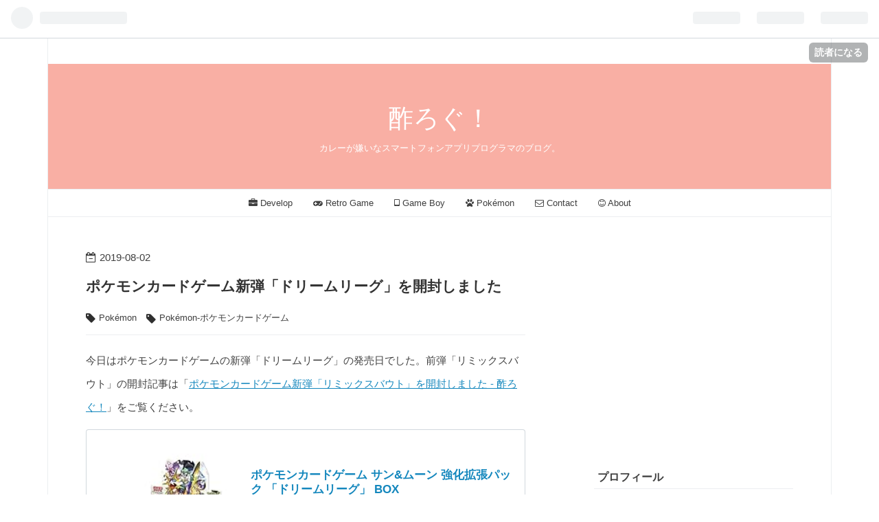

--- FILE ---
content_type: text/html; charset=utf-8
request_url: https://blog.ch3cooh.jp/entry/pokemon/tcg/sm11b_dream_league
body_size: 13361
content:
<!DOCTYPE html>
<html
  lang="ja"

data-admin-domain="//blog.hatena.ne.jp"
data-admin-origin="https://blog.hatena.ne.jp"
data-author="ch3cooh393"
data-avail-langs="ja en"
data-blog="ch3cooh.hatenablog.jp"
data-blog-comments-top-is-new="1"
data-blog-host="ch3cooh.hatenablog.jp"
data-blog-is-public="1"
data-blog-name="酢ろぐ！"
data-blog-owner="ch3cooh393"
data-blog-show-ads=""
data-blog-show-sleeping-ads=""
data-blog-uri="https://blog.ch3cooh.jp/"
data-blog-uuid="12704346814673850173"
data-blogs-uri-base="https://blog.ch3cooh.jp"
data-brand="pro"
data-data-layer="{&quot;hatenablog&quot;:{&quot;admin&quot;:{},&quot;analytics&quot;:{&quot;brand_property_id&quot;:&quot;&quot;,&quot;measurement_id&quot;:&quot;G-XQ96Z9B3MT&quot;,&quot;non_sampling_property_id&quot;:&quot;&quot;,&quot;property_id&quot;:&quot;UA-6299485-12&quot;,&quot;separated_property_id&quot;:&quot;UA-29716941-18&quot;},&quot;blog&quot;:{&quot;blog_id&quot;:&quot;12704346814673850173&quot;,&quot;content_seems_japanese&quot;:&quot;true&quot;,&quot;disable_ads&quot;:&quot;custom_domain&quot;,&quot;enable_ads&quot;:&quot;false&quot;,&quot;enable_keyword_link&quot;:&quot;false&quot;,&quot;entry_show_footer_related_entries&quot;:&quot;false&quot;,&quot;force_pc_view&quot;:&quot;false&quot;,&quot;is_public&quot;:&quot;true&quot;,&quot;is_responsive_view&quot;:&quot;false&quot;,&quot;is_sleeping&quot;:&quot;false&quot;,&quot;lang&quot;:&quot;ja&quot;,&quot;name&quot;:&quot;\u9162\u308d\u3050\uff01&quot;,&quot;owner_name&quot;:&quot;ch3cooh393&quot;,&quot;uri&quot;:&quot;https://blog.ch3cooh.jp/&quot;},&quot;brand&quot;:&quot;pro&quot;,&quot;page_id&quot;:&quot;entry&quot;,&quot;permalink_entry&quot;:{&quot;author_name&quot;:&quot;ch3cooh393&quot;,&quot;categories&quot;:&quot;Pok\u00e9mon\tPok\u00e9mon-\u30dd\u30b1\u30e2\u30f3\u30ab\u30fc\u30c9\u30b2\u30fc\u30e0&quot;,&quot;character_count&quot;:883,&quot;date&quot;:&quot;2019-08-02&quot;,&quot;entry_id&quot;:&quot;26006613383666820&quot;,&quot;first_category&quot;:&quot;Pok\u00e9mon&quot;,&quot;hour&quot;:&quot;21&quot;,&quot;title&quot;:&quot;\u30dd\u30b1\u30e2\u30f3\u30ab\u30fc\u30c9\u30b2\u30fc\u30e0\u65b0\u5f3e\u300c\u30c9\u30ea\u30fc\u30e0\u30ea\u30fc\u30b0\u300d\u3092\u958b\u5c01\u3057\u307e\u3057\u305f&quot;,&quot;uri&quot;:&quot;https://blog.ch3cooh.jp/entry/pokemon/tcg/sm11b_dream_league&quot;},&quot;pro&quot;:&quot;pro&quot;,&quot;router_type&quot;:&quot;blogs&quot;}}"
data-device="pc"
data-dont-recommend-pro="false"
data-global-domain="https://hatena.blog"
data-globalheader-color="b"
data-globalheader-type="pc"
data-has-touch-view="1"
data-help-url="https://help.hatenablog.com"
data-page="entry"
data-parts-domain="https://hatenablog-parts.com"
data-plus-available="1"
data-pro="true"
data-router-type="blogs"
data-sentry-dsn="https://03a33e4781a24cf2885099fed222b56d@sentry.io/1195218"
data-sentry-environment="production"
data-sentry-sample-rate="0.1"
data-static-domain="https://cdn.blog.st-hatena.com"
data-version="eb858d677b6f9ea2eeb6a32d6d15a3"




  data-initial-state="{}"

  >
  <head prefix="og: http://ogp.me/ns# fb: http://ogp.me/ns/fb# article: http://ogp.me/ns/article#">

  

  
  <meta name="viewport" content="width=device-width, initial-scale=1.0" />


  


  

  <meta name="robots" content="max-image-preview:large" />


  <meta charset="utf-8"/>
  <meta http-equiv="X-UA-Compatible" content="IE=7; IE=9; IE=10; IE=11" />
  <title>ポケモンカードゲーム新弾「ドリームリーグ」を開封しました - 酢ろぐ！</title>

  
  <link rel="canonical" href="https://blog.ch3cooh.jp/entry/pokemon/tcg/sm11b_dream_league"/>



  

<meta itemprop="name" content="ポケモンカードゲーム新弾「ドリームリーグ」を開封しました - 酢ろぐ！"/>

  <meta itemprop="image" content="https://cdn.image.st-hatena.com/image/scale/e93546ba8e24bf2fcfcc9a9c140ca8baf74d52f1/backend=imagemagick;version=1;width=1300/https%3A%2F%2Fcdn-ak.f.st-hatena.com%2Fimages%2Ffotolife%2Fc%2Fch3cooh393%2F20190801%2F20190801215251.jpg"/>


  <meta property="og:title" content="ポケモンカードゲーム新弾「ドリームリーグ」を開封しました - 酢ろぐ！"/>
<meta property="og:type" content="article"/>
  <meta property="og:url" content="https://blog.ch3cooh.jp/entry/pokemon/tcg/sm11b_dream_league"/>

  <meta property="og:image" content="https://cdn.image.st-hatena.com/image/scale/e93546ba8e24bf2fcfcc9a9c140ca8baf74d52f1/backend=imagemagick;version=1;width=1300/https%3A%2F%2Fcdn-ak.f.st-hatena.com%2Fimages%2Ffotolife%2Fc%2Fch3cooh393%2F20190801%2F20190801215251.jpg"/>

<meta property="og:image:alt" content="ポケモンカードゲーム新弾「ドリームリーグ」を開封しました - 酢ろぐ！"/>
    <meta property="og:description" content="今日はポケモンカードゲームの新弾「ドリームリーグ」の発売日でした。前弾「リミックスバウト」の開封記事は「ポケモンカードゲーム新弾「リミックスバウト」を開封しました - 酢ろぐ！」をご覧ください。 ポケモンカードゲーム サン&amp;ムーン 強化拡張パック 「ドリームリーグ」 BOX出版社/メーカー: ポケモン(Pokemon)発売日: 2019/08/02メディア: おもちゃ＆ホビーこの商品を含むブログを見る リミックスボードの記事を書くのはギリギリでしたが、今回は慌てなくても済むように発売当日に書くことにしました。 ポケモンカードゲーム新弾「ドリームリーグ」を開封しました ミラクルツインで追加された…" />
<meta property="og:site_name" content="酢ろぐ！"/>

  <meta property="article:published_time" content="2019-08-02T12:31:02Z" />

    <meta property="article:tag" content="Pokémon" />
    <meta property="article:tag" content="Pokémon-ポケモンカードゲーム" />
      <meta name="twitter:card"  content="summary_large_image" />
    <meta name="twitter:image" content="https://cdn.image.st-hatena.com/image/scale/e93546ba8e24bf2fcfcc9a9c140ca8baf74d52f1/backend=imagemagick;version=1;width=1300/https%3A%2F%2Fcdn-ak.f.st-hatena.com%2Fimages%2Ffotolife%2Fc%2Fch3cooh393%2F20190801%2F20190801215251.jpg" />  <meta name="twitter:title" content="ポケモンカードゲーム新弾「ドリームリーグ」を開封しました - 酢ろぐ！" />    <meta name="twitter:description" content="今日はポケモンカードゲームの新弾「ドリームリーグ」の発売日でした。前弾「リミックスバウト」の開封記事は「ポケモンカードゲーム新弾「リミックスバウト」を開封しました - 酢ろぐ！」をご覧ください。 ポケモンカードゲーム サン&amp;ムーン 強化拡張パック 「ドリームリーグ」 BOX出版社/メーカー: ポケモン(Pokemon)…" />  <meta name="twitter:app:name:iphone" content="はてなブログアプリ" />
  <meta name="twitter:app:id:iphone" content="583299321" />
  <meta name="twitter:app:url:iphone" content="hatenablog:///open?uri=https%3A%2F%2Fblog.ch3cooh.jp%2Fentry%2Fpokemon%2Ftcg%2Fsm11b_dream_league" />  <meta name="twitter:site" content="@ch3cooh" />
  
    <meta name="description" content="今日はポケモンカードゲームの新弾「ドリームリーグ」の発売日でした。前弾「リミックスバウト」の開封記事は「ポケモンカードゲーム新弾「リミックスバウト」を開封しました - 酢ろぐ！」をご覧ください。 ポケモンカードゲーム サン&amp;ムーン 強化拡張パック 「ドリームリーグ」 BOX出版社/メーカー: ポケモン(Pokemon)発売日: 2019/08/02メディア: おもちゃ＆ホビーこの商品を含むブログを見る リミックスボードの記事を書くのはギリギリでしたが、今回は慌てなくても済むように発売当日に書くことにしました。 ポケモンカードゲーム新弾「ドリームリーグ」を開封しました ミラクルツインで追加された…" />
    <meta name="google-site-verification" content="yqjMseBPEWlIq56hRxZYVAhEV1DMWoPDzV-tfStAPYY" />
    <meta name="keywords" content="C#;WinRT;Windowsストアアプリ;Windows Phone;Windows Mobile;Swift;" />
    <meta name="msvalidate.01" content="534E082C00DA3BC38CE7C988D9D801AD" />
    <meta name="msvalidate_01" content="534E082C00DA3BC38CE7C988D9D801AD" />


  
<script
  id="embed-gtm-data-layer-loader"
  data-data-layer-page-specific="{&quot;hatenablog&quot;:{&quot;blogs_permalink&quot;:{&quot;blog_afc_issued&quot;:&quot;false&quot;,&quot;is_author_pro&quot;:&quot;true&quot;,&quot;is_blog_sleeping&quot;:&quot;false&quot;,&quot;has_related_entries_with_elasticsearch&quot;:&quot;false&quot;,&quot;entry_afc_issued&quot;:&quot;false&quot;}}}"
>
(function() {
  function loadDataLayer(elem, attrName) {
    if (!elem) { return {}; }
    var json = elem.getAttribute(attrName);
    if (!json) { return {}; }
    return JSON.parse(json);
  }

  var globalVariables = loadDataLayer(
    document.documentElement,
    'data-data-layer'
  );
  var pageSpecificVariables = loadDataLayer(
    document.getElementById('embed-gtm-data-layer-loader'),
    'data-data-layer-page-specific'
  );

  var variables = [globalVariables, pageSpecificVariables];

  if (!window.dataLayer) {
    window.dataLayer = [];
  }

  for (var i = 0; i < variables.length; i++) {
    window.dataLayer.push(variables[i]);
  }
})();
</script>

<!-- Google Tag Manager -->
<script>(function(w,d,s,l,i){w[l]=w[l]||[];w[l].push({'gtm.start':
new Date().getTime(),event:'gtm.js'});var f=d.getElementsByTagName(s)[0],
j=d.createElement(s),dl=l!='dataLayer'?'&l='+l:'';j.async=true;j.src=
'https://www.googletagmanager.com/gtm.js?id='+i+dl;f.parentNode.insertBefore(j,f);
})(window,document,'script','dataLayer','GTM-P4CXTW');</script>
<!-- End Google Tag Manager -->











  <link rel="shortcut icon" href="https://blog.ch3cooh.jp/icon/favicon">
<link rel="apple-touch-icon" href="https://blog.ch3cooh.jp/icon/touch">
<link rel="icon" sizes="192x192" href="https://blog.ch3cooh.jp/icon/link">

  

<link rel="alternate" type="application/atom+xml" title="Atom" href="https://blog.ch3cooh.jp/feed"/>
<link rel="alternate" type="application/rss+xml" title="RSS2.0" href="https://blog.ch3cooh.jp/rss"/>

  <link rel="alternate" type="application/json+oembed" href="https://hatena.blog/oembed?url=https%3A%2F%2Fblog.ch3cooh.jp%2Fentry%2Fpokemon%2Ftcg%2Fsm11b_dream_league&amp;format=json" title="oEmbed Profile of ポケモンカードゲーム新弾「ドリームリーグ」を開封しました"/>
<link rel="alternate" type="text/xml+oembed" href="https://hatena.blog/oembed?url=https%3A%2F%2Fblog.ch3cooh.jp%2Fentry%2Fpokemon%2Ftcg%2Fsm11b_dream_league&amp;format=xml" title="oEmbed Profile of ポケモンカードゲーム新弾「ドリームリーグ」を開封しました"/>
  
  <link rel="author" href="http://www.hatena.ne.jp/ch3cooh393/">

  

  


  
    
<link rel="stylesheet" type="text/css" href="https://cdn.blog.st-hatena.com/css/blog.css?version=eb858d677b6f9ea2eeb6a32d6d15a3"/>

    
  <link rel="stylesheet" type="text/css" href="https://usercss.blog.st-hatena.com/blog_style/12704346814673850173/15c7142673454ed3538d12abfb98c6e098418f67"/>
  
  

  

  
<script> </script>

  
<style>
  div#google_afc_user,
  div.google-afc-user-container,
  div.google_afc_image,
  div.google_afc_blocklink {
      display: block !important;
  }
</style>


  

  
    <script type="application/ld+json">{"@context":"http://schema.org","@type":"Article","dateModified":"2019-11-12T19:45:37+09:00","datePublished":"2019-08-02T21:31:02+09:00","description":"今日はポケモンカードゲームの新弾「ドリームリーグ」の発売日でした。前弾「リミックスバウト」の開封記事は「ポケモンカードゲーム新弾「リミックスバウト」を開封しました - 酢ろぐ！」をご覧ください。 ポケモンカードゲーム サン\u0026ムーン 強化拡張パック 「ドリームリーグ」 BOX出版社/メーカー: ポケモン(Pokemon)発売日: 2019/08/02メディア: おもちゃ＆ホビーこの商品を含むブログを見る リミックスボードの記事を書くのはギリギリでしたが、今回は慌てなくても済むように発売当日に書くことにしました。 ポケモンカードゲーム新弾「ドリームリーグ」を開封しました ミラクルツインで追加された…","headline":"ポケモンカードゲーム新弾「ドリームリーグ」を開封しました","image":["https://cdn-ak.f.st-hatena.com/images/fotolife/c/ch3cooh393/20190801/20190801215251.jpg"],"mainEntityOfPage":{"@id":"https://blog.ch3cooh.jp/entry/pokemon/tcg/sm11b_dream_league","@type":"WebPage"}}</script>

  

  <link rel="me" href="https://pawoo.net/@ch3cooh" />
<link rel="me" href="https://fedibird.com/@ch3cooh" />

  

</head>

  <body class="page-entry enable-top-editarea enable-bottom-editarea category-Pokémon category-Pokémon-ポケモンカードゲーム globalheader-ng-enabled">
    

<div id="globalheader-container"
  data-brand="hatenablog"
  
  >
  <iframe id="globalheader" height="37" frameborder="0" allowTransparency="true"></iframe>
</div>


  
  
  
    <nav class="
      blog-controlls
      
    ">
      <div class="blog-controlls-blog-icon">
        <a href="https://blog.ch3cooh.jp/">
          <img src="https://cdn.image.st-hatena.com/image/square/b9a54892f0f043581aa0d4d8eade94d14fce8b6b/backend=imagemagick;height=128;version=1;width=128/https%3A%2F%2Fcdn.user.blog.st-hatena.com%2Fcustom_blog_icon%2F5245746%2F151420966946356" alt="酢ろぐ！"/>
        </a>
      </div>
      <div class="blog-controlls-title">
        <a href="https://blog.ch3cooh.jp/">酢ろぐ！</a>
      </div>
      <a href="https://blog.hatena.ne.jp/ch3cooh393/ch3cooh.hatenablog.jp/subscribe?utm_source=blogs_topright_button&amp;utm_medium=button&amp;utm_campaign=subscribe_blog" class="blog-controlls-subscribe-btn test-blog-header-controlls-subscribe">
        読者になる
      </a>
    </nav>
  

  <div id="container">
    <div id="container-inner">
      <header id="blog-title" data-brand="hatenablog">
  <div id="blog-title-inner" >
    <div id="blog-title-content">
      <h1 id="title"><a href="https://blog.ch3cooh.jp/">酢ろぐ！</a></h1>
      
        <h2 id="blog-description">カレーが嫌いなスマートフォンアプリプログラマのブログ。</h2>
      
    </div>
  </div>
</header>

      
  <div id="top-editarea">
    <nav id="gnav">
	<div class="gnav-inner" id="menu-scroll">
    	<div class="menu"><a href="https://blog.ch3cooh.jp/archive/category/%E9%96%8B%E7%99%BA"><i class="fa fa-briefcase" aria-hidden="true"></i> Develop</a></div>
    	<div class="menu"><a href="https://blog.ch3cooh.jp/archive/category/%E3%83%AC%E3%83%88%E3%83%AD%E3%82%B2%E3%83%BC%E3%83%A0"><i class="fa fa-gamepad" aria-hidden="true"></i> Retro Game</a></div>
    	<div class="menu"><a href="https://blog.ch3cooh.jp/archive/category/%E3%83%AC%E3%83%88%E3%83%AD%E3%82%B2%E3%83%BC%E3%83%A0-%E3%82%B2%E3%83%BC%E3%83%A0%E3%83%9C%E3%83%BC%E3%82%A4"><i class="fa fa-tablet" aria-hidden="true"></i> Game Boy</a></div>
    	<div class="menu"><a href="https://blog.ch3cooh.jp/archive/category/Pok%C3%A9mon"><i class="fa fa-paw" aria-hidden="true"></i> Pokémon</a></div>
    	<div class="menu"><a href="https://blog.ch3cooh.jp/contact_form"><i class="fa fa-envelope-o" aria-hidden="true"></i> Contact</a></div>
		<div class="menu"><a href="https://blog.ch3cooh.jp/profile"><i class="fa fa-smile-o" aria-hidden="true"></i> About</a></div>
	</div>
</nav>
  </div>


      
      




<div id="content" class="hfeed"
  
  >
  <div id="content-inner">
    <div id="wrapper">
      <div id="main">
        <div id="main-inner">
          

          



          
  
  <!-- google_ad_section_start -->
  <!-- rakuten_ad_target_begin -->
  
  
  

  

  
    
      
        <article class="entry hentry test-hentry js-entry-article date-first autopagerize_page_element chars-1200 words-100 mode-markdown entry-odd" id="entry-26006613383666820" data-keyword-campaign="" data-uuid="26006613383666820" data-publication-type="entry">
  <div class="entry-inner">
    <header class="entry-header">
  
    <div class="date entry-date first">
    <a href="https://blog.ch3cooh.jp/archive/2019/08/02" rel="nofollow">
      <time datetime="2019-08-02T12:31:02Z" title="2019-08-02T12:31:02Z">
        <span class="date-year">2019</span><span class="hyphen">-</span><span class="date-month">08</span><span class="hyphen">-</span><span class="date-day">02</span>
      </time>
    </a>
      </div>
  <h1 class="entry-title">
  <a href="https://blog.ch3cooh.jp/entry/pokemon/tcg/sm11b_dream_league" class="entry-title-link bookmark">ポケモンカードゲーム新弾「ドリームリーグ」を開封しました</a>
</h1>

  
  

  <div class="entry-categories categories">
    
    <a href="https://blog.ch3cooh.jp/archive/category/Pok%C3%A9mon" class="entry-category-link category-Pokémon">Pokémon</a>
    
    <a href="https://blog.ch3cooh.jp/archive/category/Pok%C3%A9mon-%E3%83%9D%E3%82%B1%E3%83%A2%E3%83%B3%E3%82%AB%E3%83%BC%E3%83%89%E3%82%B2%E3%83%BC%E3%83%A0" class="entry-category-link category-Pokémon-ポケモンカードゲーム">Pokémon-ポケモンカードゲーム</a>
    
  </div>


  

  

</header>

    


    <div class="entry-content hatenablog-entry">
  
    <p>今日はポケモンカードゲームの新弾「ドリームリーグ」の発売日でした。前弾「リミックスバウト」の開封記事は「<a href="https://blog.ch3cooh.jp/entry/pokemon/tcg/11a_remix_bout">&#x30DD;&#x30B1;&#x30E2;&#x30F3;&#x30AB;&#x30FC;&#x30C9;&#x30B2;&#x30FC;&#x30E0;&#x65B0;&#x5F3E;&#x300C;&#x30EA;&#x30DF;&#x30C3;&#x30AF;&#x30B9;&#x30D0;&#x30A6;&#x30C8;&#x300D;&#x3092;&#x958B;&#x5C01;&#x3057;&#x307E;&#x3057;&#x305F; - &#x9162;&#x308D;&#x3050;&#xFF01;</a>」をご覧ください。</p>

<p> <div class="hatena-asin-detail"><a href="http://www.amazon.co.jp/exec/obidos/ASIN/B07RPXL5QK/ch3coohblog-22/"><img src="https://images-fe.ssl-images-amazon.com/images/I/51O9NgHAjpL._SL160_.jpg" class="hatena-asin-detail-image" alt="ポケモンカードゲーム サン&ムーン 強化拡張パック 「ドリームリーグ」 BOX" title="ポケモンカードゲーム サン&ムーン 強化拡張パック 「ドリームリーグ」 BOX"></a><div class="hatena-asin-detail-info"><p class="hatena-asin-detail-title"><a href="http://www.amazon.co.jp/exec/obidos/ASIN/B07RPXL5QK/ch3coohblog-22/">ポケモンカードゲーム サン&ムーン 強化拡張パック 「ドリームリーグ」 BOX</a></p><ul><li><span class="hatena-asin-detail-label">出版社/メーカー:</span> ポケモン(Pokemon)</li><li><span class="hatena-asin-detail-label">発売日:</span> 2019/08/02</li><li><span class="hatena-asin-detail-label">メディア:</span> おもちゃ＆ホビー</li><li><a href="http://d.hatena.ne.jp/asin/B07RPXL5QK/ch3coohblog-22" target="_blank">この商品を含むブログを見る</a></li></ul></div><div class="hatena-asin-detail-foot"></div></div></p>

<p>リミックスボードの記事を書くのはギリギリでしたが、今回は慌てなくても済むように発売当日に書くことにしました。</p>

<p><span itemscope itemtype="http://schema.org/Photograph"><a href="http://f.hatena.ne.jp/ch3cooh393/20190801215251" class="hatena-fotolife" itemprop="url"><img src="https://cdn-ak.f.st-hatena.com/images/fotolife/c/ch3cooh393/20190801/20190801215251.jpg" alt="f:id:ch3cooh393:20190801215251j:image" title="f:id:ch3cooh393:20190801215251j:image" class="hatena-fotolife" itemprop="image"></a></span></p>

<h3>ポケモンカードゲーム新弾「ドリームリーグ」を開封しました</h3>

<p>ミラクルツインで追加されたタッグチームGXは「レシラム&amp;ゼクロムGX」「ソルガレオ&amp;ルナアーラGX」でした。「レシラム&amp;ゼクロムGX」の上技がとても強く 最大270出すことができます。</p>

<p><span itemscope itemtype="http://schema.org/Photograph"><img src="https://cdn-ak.f.st-hatena.com/images/fotolife/c/ch3cooh393/20190802/20190802213017.png" alt="f:id:ch3cooh393:20190802213017p:plain" title="f:id:ch3cooh393:20190802213017p:plain" class="hatena-fotolife" itemprop="image"></span></p>

<p>非タッグチームの新しいGXポケモンは「シルヴァディGX」と「ラフレシアGX」でした。シルヴァディGXの特性「ディスクリロード」も良い性能ですね。もし、ゾロアークGXがスタン落ちすることがあれば代わりになってくれそうです。</p>

<p><span itemscope itemtype="http://schema.org/Photograph"><img src="https://cdn-ak.f.st-hatena.com/images/fotolife/c/ch3cooh393/20190802/20190802213043.png" alt="f:id:ch3cooh393:20190802213043p:plain" title="f:id:ch3cooh393:20190802213043p:plain" class="hatena-fotolife" itemprop="image"></span></p>

<h3>開封結果</h3>

<p>では早速ドリームリーグを開けていきたいと思います。開封して1パック目でムーランドCHRが出た時にはものすごくガッカリしました。CHRはTRの代わりで1箱から1枚しかでないと思い込んでました。CHRは3枚入ってました。</p>

<p><span itemscope itemtype="http://schema.org/Photograph"><a href="http://f.hatena.ne.jp/ch3cooh393/20190801215247" class="hatena-fotolife" itemprop="url"><img src="https://cdn-ak.f.st-hatena.com/images/fotolife/c/ch3cooh393/20190801/20190801215247.jpg" alt="f:id:ch3cooh393:20190801215247j:image" title="f:id:ch3cooh393:20190801215247j:image" class="hatena-fotolife" itemprop="image"></a></span></p>

<p><b>レア枠がふたつの当たり箱でした！！！！</b></p>

<p>レア枠が「レシラム&amp;ゼクロムGX SR」と「無人発電所 UR」でした。生きててこんなことがあるなんて……。</p>

<p><span itemscope itemtype="http://schema.org/Photograph"><a href="http://f.hatena.ne.jp/ch3cooh393/20190801215254" class="hatena-fotolife" itemprop="url"><img src="https://cdn-ak.f.st-hatena.com/images/fotolife/c/ch3cooh393/20190801/20190801215254.jpg" alt="f:id:ch3cooh393:20190801215254j:image" title="f:id:ch3cooh393:20190801215254j:image" class="hatena-fotolife" itemprop="image"></a></span></p>

<p><span itemscope itemtype="http://schema.org/Photograph"><a href="http://f.hatena.ne.jp/ch3cooh393/20190801215238" class="hatena-fotolife" itemprop="url"><img src="https://cdn-ak.f.st-hatena.com/images/fotolife/c/ch3cooh393/20190801/20190801215238.jpg" alt="f:id:ch3cooh393:20190801215238j:image" title="f:id:ch3cooh393:20190801215238j:image" class="hatena-fotolife" itemprop="image"></a></span></p>

<p>レシラム&amp;ゼクロムGX[SR]は初動が4,000円だったので売って、[RR]を3枚買い揃えようかとも思いましたが、10時にはすでに値下がり始めて2,000円くらいにまで落ちたので売るのはやめることにしました (こうしてまた売り時を失ったカードが増える……)</p>

<h3>関連記事</h3>

<p>このほかにもポケモンカードゲームについて書いています。記事の一覧をまとめていますので、こちらのページをご参照ください。よろしくお願いします。</p>

<p><iframe src="https://hatenablog-parts.com/embed?url=https%3A%2F%2Fblog.ch3cooh.jp%2Fentry%2Fpokemon%2Ftcg" title="ポケモンカードゲームの記事まとめ - 酢ろぐ！" class="embed-card embed-blogcard" scrolling="no" frameborder="0" style="display: block; width: 100%; height: 190px; max-width: 500px; margin: 10px 0px;"></iframe></p>

    
    




    

  
</div>

    
  <footer class="entry-footer">
    
    <div class="entry-tags-wrapper">
  <div class="entry-tags">  </div>
</div>

    <p class="entry-footer-section track-inview-by-gtm" data-gtm-track-json="{&quot;area&quot;: &quot;finish_reading&quot;}">
  <span class="author vcard"><span class="fn" data-load-nickname="1" data-user-name="ch3cooh393" >ch3cooh393</span></span>
  <span class="entry-footer-time"><a href="https://blog.ch3cooh.jp/entry/pokemon/tcg/sm11b_dream_league"><time data-relative datetime="2019-08-02T12:31:02Z" title="2019-08-02T12:31:02Z" class="updated">2019-08-02 21:31</time></a></span>
  
  
  
    <span class="
      entry-footer-subscribe
      
    " data-test-blog-controlls-subscribe>
      <a href="https://blog.hatena.ne.jp/ch3cooh393/ch3cooh.hatenablog.jp/subscribe?utm_source=blogs_entry_footer&amp;utm_medium=button&amp;utm_campaign=subscribe_blog">
        読者になる
      </a>
    </span>
  
</p>

    
  <div
    class="hatena-star-container"
    data-hatena-star-container
    data-hatena-star-url="https://blog.ch3cooh.jp/entry/pokemon/tcg/sm11b_dream_league"
    data-hatena-star-title="ポケモンカードゲーム新弾「ドリームリーグ」を開封しました"
    data-hatena-star-variant="profile-icon"
    data-hatena-star-profile-url-template="https://blog.hatena.ne.jp/{username}/"
  ></div>


    
<div class="social-buttons">
  
  
  
  
  
  
  
  
  
</div>

    

    <div class="customized-footer">
      

        

        
        
  <div class="entry-footer-html"><div class="shrbtn">
  <!-- HatenaBookmark -->
  <a href="https://b.hatena.ne.jp/entry/https%3A%2F%2Fblog.ch3cooh.jp%2Fentry%2Fpokemon%2Ftcg%2Fsm11b_dream_league" class="share_btn">
    <span class="htvcenter" style="line-height: 1.6;">
      <i class="blogicon-bookmark" style="font-size:22px"></i>
    </span>
  </a>
  <!-- twitter -->
  <a href="https://twitter.com/intent/tweet?text=ポケモンカードゲーム新弾「ドリームリーグ」を開封しました https%3A%2F%2Fblog.ch3cooh.jp%2Fentry%2Fpokemon%2Ftcg%2Fsm11b_dream_league" class="share_btn">
    <i class="fa fa-twitter"></i>
  </a>
  <!-- facebook -->
  <a href="https://www.facebook.com/sharer.php?u=https%3A%2F%2Fblog.ch3cooh.jp%2Fentry%2Fpokemon%2Ftcg%2Fsm11b_dream_league" class="share_btn">
    <i class="fa fa-facebook"></i>
  </a>
  <a href="https://getpocket.com/edit?url=https%3A%2F%2Fblog.ch3cooh.jp%2Fentry%2Fpokemon%2Ftcg%2Fsm11b_dream_league" class="share_btn">
    <i class="fa fa-get-pocket"></i>
  </a>
  <!-- feedly -->
  <a href="https://feedly.com/i/subscription/feed/http://blog.ch3cooh.jp/feed" target="_blank" class="share_btn">
    <i class="fa fa-rss"></i>
  </a>
</div>  

<style>
div #breadcrumb div {
    display: inline;
    font-size: 13px;
}
</style>
<div id="breadcrumb" style="margin-bottom: 16px;"></div>

<script async src="//pagead2.googlesyndication.com/pagead/js/adsbygoogle.js"></script>
<ins class="adsbygoogle"
     style="display:block"
     data-ad-format="autorelaxed"
     data-ad-client="ca-pub-6275292186973463"
     data-ad-slot="2616413237"></ins>
<script>
     (adsbygoogle = window.adsbygoogle || []).push({});
</script></div>


      
    </div>
    
  <div class="comment-box js-comment-box">
    
      <a class="leave-comment-title js-leave-comment-title">コメントを書く</a>
    
    <ul class="comment js-comment">
      <li class="read-more-comments" style="display: none;"><a>もっと読む</a></li>
    </ul>
    
  </div>

  </footer>

  </div>
</article>

      
      
    
  

  
  <!-- rakuten_ad_target_end -->
  <!-- google_ad_section_end -->
  
  
  
  <div class="pager pager-permalink permalink">
    
      
      <span class="pager-prev">
        <a href="https://blog.ch3cooh.jp/entry/2019/08/05/221000" rel="prev">
          <span class="pager-arrow">&laquo; </span>
          2019/08/05 大阪帰省
        </a>
      </span>
    
    
      
      <span class="pager-next">
        <a href="https://blog.ch3cooh.jp/entry/pokemon/tcg/11a_remix_bout" rel="next">
          ポケモンカードゲーム新弾「リミックスバ…
          <span class="pager-arrow"> &raquo;</span>
        </a>
      </span>
    
  </div>


  



        </div>
      </div>

      <aside id="box1">
  <div id="box1-inner">
  </div>
</aside>

    </div><!-- #wrapper -->

    
<aside id="box2">
  
  <div id="box2-inner">
    
      
<div class="hatena-module hatena-module-html">
  <div class="hatena-module-body">
    <script async src="//pagead2.googlesyndication.com/pagead/js/adsbygoogle.js"></script>
<!-- -->
<ins class="adsbygoogle"
     style="display:inline-block;width:300px;height:250px"
     data-ad-client="ca-pub-6275292186973463"
     data-ad-slot="7381753630"></ins>
<script>
(adsbygoogle = window.adsbygoogle || []).push({});
</script>
  </div>
</div>

    
      
<div class="hatena-module hatena-module-html">
    <div class="hatena-module-title">プロフィール</div>
  <div class="hatena-module-body">
    <div class="hatena-module hatena-module-profile">
  <div class="hatena-module-body">
    <a href="https://blog.ch3cooh.jp/about" class="profile-icon-link">
      <img src="https://cdn.profile-image.st-hatena.com/users/ch3cooh393/profile.gif"
      alt="id:ch3cooh393" class="profile-icon" />
    </a>
	
	<span class="id">
		<a href="https://blog.ch3cooh.jp/about" class="hatena-id-link"><span data-load-nickname="1" data-user-name="ch3cooh393">id:ch3cooh393</span></a>
		<a href="https://hatenablog.com/guide/pro" title="はてなブログPro"><i class="badge-type-pro">はてなブログPro</i></a>
	</span>
	<div class="profile-description">
		<p>「掲載内容は私自身の見解であり、所属する組織を代表するものではありません 」。特に方向性を定めず、その時興味のあるネタを書いています。嫌いな食べ物はカレーです。</p>
	</div>
	<iframe src="https://blog.hatena.ne.jp/ch3cooh393/ch3cooh.hatenablog.jp/subscribe/iframe" allowtransparency="true" frameborder="0" scrolling="no" width="150" height="28"></iframe>
	</p>
		<a href="https://blog.ch3cooh.jp/profile">▶このブログについて</a><br/>
		<a href="https://blog.ch3cooh.jp/contact_form">▶お問合せ</a>
	</p>

	<a href="https://twitter.com/ch3cooh?ref_src=twsrc%5Etfw" class="twitter-follow-button" data-show-count="true">Follow @ch3cooh</a><script async src="https://platform.twitter.com/widgets.js" charset="utf-8"></script>
  </div>
</div>
  </div>
</div>

    
      <div class="hatena-module hatena-module-search-box">
  <div class="hatena-module-title">
    検索
  </div>
  <div class="hatena-module-body">
    <form class="search-form" role="search" action="https://blog.ch3cooh.jp/search" method="get">
  <input type="text" name="q" class="search-module-input" value="" placeholder="記事を検索" required>
  <input type="submit" value="検索" class="search-module-button" />
</form>

  </div>
</div>

    
      
<div class="hatena-module hatena-module-related-entries" >
  
  <div class="hatena-module-title">
    関連記事
  </div>
  <div class="hatena-module-body">
    <ul class="related-entries hatena-urllist urllist-with-thumbnails">
  
  
    
    <li class="urllist-item related-entries-item">
      <div class="urllist-item-inner related-entries-item-inner">
        
          
                      <a class="urllist-image-link related-entries-image-link" href="https://blog.ch3cooh.jp/entry/2023/08/22/101000">
  <img alt="【ポケスリ】#1 鍋容量21個：6週目は料理メインチームで効率よくレシピを開放したい【Pokémon Sleep】" src="https://cdn.image.st-hatena.com/image/square/0ae4e0cc5d32116b95e95655515642c93bbefd93/backend=imagemagick;height=50;version=1;width=50/https%3A%2F%2Fcdn-ak.f.st-hatena.com%2Fimages%2Ffotolife%2Fc%2Fch3cooh393%2F20230822%2F20230822070507.png" class="urllist-image related-entries-image" title="【ポケスリ】#1 鍋容量21個：6週目は料理メインチームで効率よくレシピを開放したい【Pokémon Sleep】" width="50" height="50" loading="lazy">
</a>

          <a href="https://blog.ch3cooh.jp/entry/2023/08/22/101000" class="urllist-title-link related-entries-title-link  urllist-title related-entries-title">【ポケスリ】#1 鍋容量21個：6週目は料理メインチームで効…</a>




                      <a href="https://b.hatena.ne.jp/entry/s/blog.ch3cooh.jp/entry/2023/08/22/101000" class="bookmark-widget-counter">
  <img src="https://b.hatena.ne.jp/entry/image/https://blog.ch3cooh.jp/entry/2023/08/22/101000" alt="はてなブックマーク - 【ポケスリ】#1 鍋容量21個：6週目は料理メインチームで効率よくレシピを開放したい【Pokémon Sleep】" />
</a>

          

                </div>
    </li>
  
    
    <li class="urllist-item related-entries-item">
      <div class="urllist-item-inner related-entries-item-inner">
        
          
                      <a class="urllist-image-link related-entries-image-link" href="https://blog.ch3cooh.jp/entry/2021/07/12/224000">
  <img alt="ポケモンカードゲームの記念切手を買った" src="https://cdn.image.st-hatena.com/image/square/fe785980cb3b7a0e9077dc6bfc76cbba6a4be4ce/backend=imagemagick;height=50;version=1;width=50/https%3A%2F%2Fcdn-ak.f.st-hatena.com%2Fimages%2Ffotolife%2Fc%2Fch3cooh393%2F20210708%2F20210708075405.jpg" class="urllist-image related-entries-image" title="ポケモンカードゲームの記念切手を買った" width="50" height="50" loading="lazy">
</a>

          <a href="https://blog.ch3cooh.jp/entry/2021/07/12/224000" class="urllist-title-link related-entries-title-link  urllist-title related-entries-title">ポケモンカードゲームの記念切手を買った</a>




                      <a href="https://b.hatena.ne.jp/entry/s/blog.ch3cooh.jp/entry/2021/07/12/224000" class="bookmark-widget-counter">
  <img src="https://b.hatena.ne.jp/entry/image/https://blog.ch3cooh.jp/entry/2021/07/12/224000" alt="はてなブックマーク - ポケモンカードゲームの記念切手を買った" />
</a>

          

                </div>
    </li>
  
    
    <li class="urllist-item related-entries-item">
      <div class="urllist-item-inner related-entries-item-inner">
        
          
                      <a class="urllist-image-link related-entries-image-link" href="https://blog.ch3cooh.jp/entry/pokemon/sword_shield/magical_arctozolt">
  <img alt="パッチルドンを4ボックス分(120匹)、マジカル交換してみた！" src="https://cdn.image.st-hatena.com/image/square/052c3df58f875af516a6ca84bac0fedf33924c13/backend=imagemagick;height=50;version=1;width=50/https%3A%2F%2Fcdn-ak.f.st-hatena.com%2Fimages%2Ffotolife%2Fc%2Fch3cooh393%2F20191222%2F20191222105618.jpg" class="urllist-image related-entries-image" title="パッチルドンを4ボックス分(120匹)、マジカル交換してみた！" width="50" height="50" loading="lazy">
</a>

          <a href="https://blog.ch3cooh.jp/entry/pokemon/sword_shield/magical_arctozolt" class="urllist-title-link related-entries-title-link  urllist-title related-entries-title">パッチルドンを4ボックス分(120匹)、マジカル交換してみた…</a>




                      <a href="https://b.hatena.ne.jp/entry/s/blog.ch3cooh.jp/entry/pokemon/sword_shield/magical_arctozolt" class="bookmark-widget-counter">
  <img src="https://b.hatena.ne.jp/entry/image/https://blog.ch3cooh.jp/entry/pokemon/sword_shield/magical_arctozolt" alt="はてなブックマーク - パッチルドンを4ボックス分(120匹)、マジカル交換してみた！" />
</a>

          

                </div>
    </li>
  
    
    <li class="urllist-item related-entries-item">
      <div class="urllist-item-inner related-entries-item-inner">
        
          
                      <a class="urllist-image-link related-entries-image-link" href="https://blog.ch3cooh.jp/entry/pokemon/sword_shield/ikusei_bangiras">
  <img alt="ポケモンソードシールドでリーグ周回要員の「バンギラス」を育てる" src="https://cdn.image.st-hatena.com/image/square/52f1b23086428cabb8f077c610bcf77056c7cdab/backend=imagemagick;height=50;version=1;width=50/https%3A%2F%2Fcdn-ak.f.st-hatena.com%2Fimages%2Ffotolife%2Fc%2Fch3cooh393%2F20191218%2F20191218125934.jpg" class="urllist-image related-entries-image" title="ポケモンソードシールドでリーグ周回要員の「バンギラス」を育てる" width="50" height="50" loading="lazy">
</a>

          <a href="https://blog.ch3cooh.jp/entry/pokemon/sword_shield/ikusei_bangiras" class="urllist-title-link related-entries-title-link  urllist-title related-entries-title">ポケモンソードシールドでリーグ周回要員の「バンギラス」を育て…</a>




                      <a href="https://b.hatena.ne.jp/entry/s/blog.ch3cooh.jp/entry/pokemon/sword_shield/ikusei_bangiras" class="bookmark-widget-counter">
  <img src="https://b.hatena.ne.jp/entry/image/https://blog.ch3cooh.jp/entry/pokemon/sword_shield/ikusei_bangiras" alt="はてなブックマーク - ポケモンソードシールドでリーグ周回要員の「バンギラス」を育てる" />
</a>

          

                </div>
    </li>
  
    
    <li class="urllist-item related-entries-item">
      <div class="urllist-item-inner related-entries-item-inner">
        
          
                      <a class="urllist-image-link related-entries-image-link" href="https://blog.ch3cooh.jp/entry/pokemon/tcg/meowth_vmax">
  <img alt="「ポケモンカードからの挑戦状」に挑戦してきた！" src="https://cdn.image.st-hatena.com/image/square/876689d2bbce0e205072d6af9898a1533d5252ee/backend=imagemagick;height=50;version=1;width=50/https%3A%2F%2Fcdn-ak.f.st-hatena.com%2Fimages%2Ffotolife%2Fc%2Fch3cooh393%2F20191215%2F20191215154915.jpg" class="urllist-image related-entries-image" title="「ポケモンカードからの挑戦状」に挑戦してきた！" width="50" height="50" loading="lazy">
</a>

          <a href="https://blog.ch3cooh.jp/entry/pokemon/tcg/meowth_vmax" class="urllist-title-link related-entries-title-link  urllist-title related-entries-title">「ポケモンカードからの挑戦状」に挑戦してきた！</a>




                      <a href="https://b.hatena.ne.jp/entry/s/blog.ch3cooh.jp/entry/pokemon/tcg/meowth_vmax" class="bookmark-widget-counter">
  <img src="https://b.hatena.ne.jp/entry/image/https://blog.ch3cooh.jp/entry/pokemon/tcg/meowth_vmax" alt="はてなブックマーク - 「ポケモンカードからの挑戦状」に挑戦してきた！" />
</a>

          

                </div>
    </li>
  
</ul>

  </div>
</div>

    
      
<div class="hatena-module hatena-module-entries-access-ranking"
  data-count="10"
  data-source="access"
  data-enable_customize_format="0"
  data-display_entry_image_size_width="50"
  data-display_entry_image_size_height="50"

  data-display_entry_category="0"
  data-display_entry_image="1"
  data-display_entry_image_size_width="50"
  data-display_entry_image_size_height="50"
  data-display_entry_body_length="0"
  data-display_entry_date="0"
  data-display_entry_title_length="30"
  data-restrict_entry_title_length="1"
  data-display_bookmark_count="1"

>
  <div class="hatena-module-title">
    
      注目記事
    
  </div>
  <div class="hatena-module-body">
    
  </div>
</div>

    
      
<div class="hatena-module hatena-module-html">
  <div class="hatena-module-body">
    <script async src="//pagead2.googlesyndication.com/pagead/js/adsbygoogle.js"></script>
<!-- -->
<ins class="adsbygoogle"
     style="display:inline-block;width:300px;height:250px"
     data-ad-client="ca-pub-6275292186973463"
     data-ad-slot="8858486830"></ins>
<script>
(adsbygoogle = window.adsbygoogle || []).push({});
</script>
  </div>
</div>

    
      
<div class="hatena-module hatena-module-html">
  <div class="hatena-module-body">
    <div id='sectionListSide'></div>
<script src='https://ajax.googleapis.com/ajax/libs/jquery/3.1.1/jquery.slim.min.js'></script>
<script>
$(window).on('load', function() {
  // 記事ページの時だけ
  if (!$('body').hasClass('page-entry'))
    return;

  console.log('---sidebar toc---');

  // スムーズスクロールと履歴の設定
  function smoothScroll() {
    $('html,body').animate({scrollTop: $(this.hash).offset().top}, 300, 'swing'); // 300ミリ秒かけてスクロール
    window.history.pushState(null, null, this.hash);  // 履歴追加
    return false;
  }

  // オブジェクトの中身を数値に変換し足し合わせて返す
  function sumObjProps(obj) {
    var ret = 0;
    for(var p in obj)
      ret += parseInt(obj[p], 10);
    return ret;
  }


  //-----------------------------------
  // 目次作成
  var lastModuleChild = $('#sectionListSide');
  var mainInner = document.getElementById('main-inner');
  var SECTION_QUERY = 'h3,h4,h5';
  var list = [];
  var currentLevel = 0;
  var sectionTopArr = [];
  var toc = mainInner.getElementsByClassName('table-of-contents');
  var tocId = [];
  var tocFlg = false;

  // 目次記法を使ってる時はそちらからIDを取得
  if (toc.length) {
    var tocA = toc[0].getElementsByTagName('a');
    var sliceIndex = tocA[0].href.split('#')[0].length + 1;
    for(var i=0, len=tocA.length; i<len; i++) {
      tocId.push(tocA[i].href.slice(sliceIndex));
      tocA[i].addEventListener('click', smoothScroll);
    }
    tocFlg = true;
  }

  // 見出しを検索
  $.each(mainInner.getElementsByClassName('entry-content')[0].querySelectorAll(SECTION_QUERY), function(i) {
    var self = this;
    var idName = 'section' + i;
    var level = 0;

    // a要素作成
    if (tocFlg)
      idName = tocId[i];
    else
      $(self).attr('id', idName);

    list.push('<li><a href="#' + idName + '">' + $(self).text() + '</a>');

    // 段落作成
    if (self.nodeName.toLowerCase() == 'h4') {
      level = 1;
    } else if (self.nodeName.toLowerCase() == 'h5') {
      level = 2;
    }
    while (currentLevel < level) {
      list[i] = '<ol class="chapter">' + list[i];
      currentLevel++;
    }
    while (currentLevel > level) {
      list[i] = '</ol></li>' + list[i];
      currentLevel--;
    }

    // 各見出しの位置を保存
    sectionTopArr[i] = $(self).offset().top;
  });

  // 見出しが2つ以上無ければ目次を表示しない
  if (list.length < 2) {
    console.log('--toc hide--');
    return;
  }

  // 目次追加前のサイドバー高さ合計と最後のモジュールの高さを保存
  var SIDEBAR_HEIGHT = $('#box2').outerHeight(true);
  var lastModule = lastModuleChild.parent().parent();
  var LASTMODULE_PRE_HEIGHT = lastModule.outerHeight(true);

  // サイドバーに目次を追加する
  lastModuleChild.parent().before('<div class="hatena-module-title">目次</div>');
  lastModuleChild.append('<div class="sectionList"><ol>' + list.join('') + '</ol></div>');

  // スムーズスクロールの設定
  var lastModule_a = $('a', lastModuleChild);
  lastModule_a.on('click', smoothScroll);


  //-----------------------------------
  // 最後のモジュールを追従させる
  var MARGIN = 10;  // モジュールを固定した時の余白

  // fixedの時見た目が変わらないように横幅を指定
  lastModule.css('width', lastModule.width());
  // モジュールの親要素からの相対位置にする
  $('#box2-inner').css({'position': 'relative'});

  var gh = $('#globalheader-container');
  var HEADER_MENU_FIXED = gh.css('position') === 'fixed' ? gh.outerHeight(true) : 0;

  // モジュールをウィンドウに固定する位置 と 下までスクロールした時にページへ固定する位置
  var SCROLL_FIXED = lastModule.offset().top - HEADER_MENU_FIXED - MARGIN;
  var SCROLL_ABSOLUTE = $('#container-inner').offset().top + $('#container-inner').outerHeight(true) - lastModule.outerHeight();
  // var SCROLL_ABSOLUTE = $('.entry-footer').offset().top - lastModule.outerHeight();

  console.log('SCROLL_FIXED:' + SCROLL_FIXED);
  console.log('SCROLL_ABSOLUTE:' + SCROLL_ABSOLUTE);


  //-----------------------------------
  // スクロールイベント
  var win = $(window);
  var SCROLL_MARGIN = 50;
  var SECTION_LAST_INDEX = sectionTopArr.length - 1;
  var SCROLL_RANGE = $(document).height() - win.height();

  // 現在位置を表示するためのクラス設定
  var setCurrent = (function() {
    var current = -1;
    return function(i) {
      if (i != current) {
        current = i;
        lastModule_a.removeClass('current');
        lastModule_a.eq(i).addClass('current');
      }
    };
  })();
  setCurrent(0);  // 初期位置登録

  // モジュール固定位置が変わったかチェック
  var checkPosition = (function() {
    var current = -1;
    return function(i) {
      if (i != current) {
        current = i;
        return true;
      }
    };
  })();

  win.scroll(function () {
    var scrollTop = win.scrollTop();

    // 現在位置のクラス設定
    if (scrollTop <= SCROLL_MARGIN) {
      setCurrent(0);
    }
    else if ((SCROLL_RANGE - scrollTop) <= SCROLL_MARGIN) {
      setCurrent(SECTION_LAST_INDEX);
    }
    else {
      for (var i = SECTION_LAST_INDEX; i >= 0; i--) {
        if (scrollTop > sectionTopArr[i] - SCROLL_MARGIN) {
          setCurrent(i);
          break;
        }
      }
    }

    // モジュールを追従させる
    if (SCROLL_ABSOLUTE < scrollTop) {
      if (checkPosition(0)) {
        // ページに固定
        lastModule.css({'position': 'absolute', 'top': SCROLL_ABSOLUTE + HEADER_MENU_FIXED - $('#box2').offset().top + MARGIN + 'px'});
      }
    } else if (SCROLL_FIXED < scrollTop) {
      if (checkPosition(1)) {
        // ウィンドウに固定
        lastModule.css({'position': 'fixed', 'top': HEADER_MENU_FIXED + MARGIN + 'px'});
      }
    } else {
      if (checkPosition(2)) {
        // 初期位置
        lastModule.css({'position': 'static'});
      }
    }
  });
});
</script>
  </div>
</div>

    
    
  </div>
</aside>


  </div>
</div>




      

      
  <div id="bottom-editarea">
    <script src="https://ajax.googleapis.com/ajax/libs/jquery/3.1.0/jquery.min.js"></script>

<!-- ナビバー -->
<script>
    (function($) {
        $(".menu-toggle").on("click", function() {
            $(".main-navigation").toggleClass("toggled");
        });
    })(jQuery);
</script>

<!-- パンくず -->
<!-- CopyRight http://bulldra.http://bulldra.hatenablog.com -->
<script src="https://www.google.com/jsapi"></script>
<script src="https://bulldra.github.io/commons.js" charset="utf-8"></script>
<script src="https://bulldra.github.io/breadcrumb.js" charset="utf-8"></script>

<!-- アドセンス最初のタグ上 -->
<script>
var adsenseCode = (function () {/*

<p style="text-align: center;"><span style="font-size: 80%;">スポンサーリンク</span><br />

<div class="adbox">
<div class="adsense-left">

<script async src="//pagead2.googlesyndication.com/pagead/js/adsbygoogle.js"></scrip>
<!-- はてブロ 記事中 左 -->
<ins class="adsbygoogle"
     style="display:block"
     data-ad-client="ca-pub-6275292186973463"
     data-ad-slot="3130072362"
     data-ad-format="rectangle"></ins>
<script>
(adsbygoogle = window.adsbygoogle || []).push({});
</scrip>

</div>

<div class="adsense-right">

<script async src="//pagead2.googlesyndication.com/pagead/js/adsbygoogle.js"></scrip>
<!-- はてブロ 記事中 右 -->
<ins class="adsbygoogle"
     style="display:block"
     data-ad-client="ca-pub-6275292186973463"
     data-ad-slot="8354478888"
     data-ad-format="rectangle"></ins>
<script>
(adsbygoogle = window.adsbygoogle || []).push({});
</scrip>
</div>
</div></p>
<p> </p>

*/}).toString().match(/\/\*([^]*)\*\//)[1].replace(/scrip>/g, 'script>');

addEventListener("DOMContentLoaded", function() {
    var $target = $('.entry-content h2,h3,h4,h5');
    $target.eq(1).before($('.insentense-adsense'));

    $('.insentense-adsense').html(adsenseCode);
}, false);
</script>
<div class="insentense-adsense"></div>


  </div>


    </div>
  </div>
  
<footer id="footer" data-brand="hatenablog">
  <div id="footer-inner">
    
      <div style="display:none !important" class="guest-footer js-guide-register test-blogs-register-guide" data-action="guide-register">
  <div class="guest-footer-content">
    <h3>はてなブログをはじめよう！</h3>
    <p>ch3cooh393さんは、はてなブログを使っています。あなたもはてなブログをはじめてみませんか？</p>
    <div class="guest-footer-btn-container">
      <div  class="guest-footer-btn">
        <a class="btn btn-register js-inherit-ga" href="https://blog.hatena.ne.jp/register?via=200227" target="_blank">はてなブログをはじめる（無料）</a>
      </div>
      <div  class="guest-footer-btn">
        <a href="https://hatena.blog/guide" target="_blank">はてなブログとは</a>
      </div>
    </div>
  </div>
</div>

    
    <address class="footer-address">
      <a href="https://blog.ch3cooh.jp/">
        <img src="https://cdn.image.st-hatena.com/image/square/b9a54892f0f043581aa0d4d8eade94d14fce8b6b/backend=imagemagick;height=128;version=1;width=128/https%3A%2F%2Fcdn.user.blog.st-hatena.com%2Fcustom_blog_icon%2F5245746%2F151420966946356" width="16" height="16" alt="酢ろぐ！"/>
        <span class="footer-address-name">酢ろぐ！</span>
      </a>
    </address>
    <p class="services">
      Powered by <a href="https://hatena.blog/">Hatena Blog</a>
      |
        <a href="https://blog.hatena.ne.jp/-/abuse_report?target_url=https%3A%2F%2Fblog.ch3cooh.jp%2Fentry%2Fpokemon%2Ftcg%2Fsm11b_dream_league" class="report-abuse-link test-report-abuse-link" target="_blank">ブログを報告する</a>
    </p>
  </div>
</footer>


  
  <script async src="https://s.hatena.ne.jp/js/widget/star.js"></script>
  
  
  <script>
    if (typeof window.Hatena === 'undefined') {
      window.Hatena = {};
    }
    if (!Hatena.hasOwnProperty('Star')) {
      Hatena.Star = {
        VERSION: 2,
      };
    }
  </script>


  
  

<div class="quote-box">
  <div class="tooltip-quote tooltip-quote-stock">
    <i class="blogicon-quote" title="引用をストック"></i>
  </div>
  <div class="tooltip-quote tooltip-quote-tweet js-tooltip-quote-tweet">
    <a class="js-tweet-quote" target="_blank" data-track-name="quote-tweet" data-track-once>
      <img src="https://cdn.blog.st-hatena.com/images/admin/quote/quote-x-icon.svg?version=eb858d677b6f9ea2eeb6a32d6d15a3" title="引用して投稿する" >
    </a>
  </div>
</div>

<div class="quote-stock-panel" id="quote-stock-message-box" style="position: absolute; z-index: 3000">
  <div class="message-box" id="quote-stock-succeeded-message" style="display: none">
    <p>引用をストックしました</p>
    <button class="btn btn-primary" id="quote-stock-show-editor-button" data-track-name="curation-quote-edit-button">ストック一覧を見る</button>
    <button class="btn quote-stock-close-message-button">閉じる</button>
  </div>

  <div class="message-box" id="quote-login-required-message" style="display: none">
    <p>引用するにはまずログインしてください</p>
    <button class="btn btn-primary" id="quote-login-button">ログイン</button>
    <button class="btn quote-stock-close-message-button">閉じる</button>
  </div>

  <div class="error-box" id="quote-stock-failed-message" style="display: none">
    <p>引用をストックできませんでした。再度お試しください</p>
    <button class="btn quote-stock-close-message-button">閉じる</button>
  </div>

  <div class="error-box" id="unstockable-quote-message-box" style="display: none; position: absolute; z-index: 3000;">
    <p>限定公開記事のため引用できません。</p>
  </div>
</div>

<script type="x-underscore-template" id="js-requote-button-template">
  <div class="requote-button js-requote-button">
    <button class="requote-button-btn tipsy-top" title="引用する"><i class="blogicon-quote"></i></button>
  </div>
</script>



  
  <div id="hidden-subscribe-button" style="display: none;">
    <div class="hatena-follow-button-box btn-subscribe js-hatena-follow-button-box"
  
  >

  <a href="#" class="hatena-follow-button js-hatena-follow-button">
    <span class="subscribing">
      <span class="foreground">読者です</span>
      <span class="background">読者をやめる</span>
    </span>
    <span class="unsubscribing" data-track-name="profile-widget-subscribe-button" data-track-once>
      <span class="foreground">読者になる</span>
      <span class="background">読者になる</span>
    </span>
  </a>
  <div class="subscription-count-box js-subscription-count-box">
    <i></i>
    <u></u>
    <span class="subscription-count js-subscription-count">
    </span>
  </div>
</div>

  </div>

  



    


  <script async src="https://platform.twitter.com/widgets.js" charset="utf-8"></script>

<script src="https://b.st-hatena.com/js/bookmark_button.js" charset="utf-8" async="async"></script>


<script type="text/javascript" src="https://cdn.blog.st-hatena.com/js/external/jquery.min.js?v=1.12.4&amp;version=eb858d677b6f9ea2eeb6a32d6d15a3"></script>







<script src="https://cdn.blog.st-hatena.com/js/texts-ja.js?version=eb858d677b6f9ea2eeb6a32d6d15a3"></script>



  <script id="vendors-js" data-env="production" src="https://cdn.blog.st-hatena.com/js/vendors.js?version=eb858d677b6f9ea2eeb6a32d6d15a3" crossorigin="anonymous"></script>

<script id="hatenablog-js" data-env="production" src="https://cdn.blog.st-hatena.com/js/hatenablog.js?version=eb858d677b6f9ea2eeb6a32d6d15a3" crossorigin="anonymous" data-page-id="entry"></script>


  <script>Hatena.Diary.GlobalHeader.init()</script>







    

    





  </body>
</html>



--- FILE ---
content_type: text/html; charset=utf-8
request_url: https://hatenablog-parts.com/embed?url=https%3A%2F%2Fblog.ch3cooh.jp%2Fentry%2Fpokemon%2Ftcg
body_size: 1706
content:
<!DOCTYPE html>
<html
  lang="ja"
  >

  <head>
    <meta charset="utf-8"/>
    <meta name="viewport" content="initial-scale=1.0"/>
    <meta name="googlebot" content="noindex,indexifembedded" />

    <title></title>

    
<script
  id="embed-gtm-data-layer-loader"
  data-data-layer-page-specific=""
>
(function() {
  function loadDataLayer(elem, attrName) {
    if (!elem) { return {}; }
    var json = elem.getAttribute(attrName);
    if (!json) { return {}; }
    return JSON.parse(json);
  }

  var globalVariables = loadDataLayer(
    document.documentElement,
    'data-data-layer'
  );
  var pageSpecificVariables = loadDataLayer(
    document.getElementById('embed-gtm-data-layer-loader'),
    'data-data-layer-page-specific'
  );

  var variables = [globalVariables, pageSpecificVariables];

  if (!window.dataLayer) {
    window.dataLayer = [];
  }

  for (var i = 0; i < variables.length; i++) {
    window.dataLayer.push(variables[i]);
  }
})();
</script>

<!-- Google Tag Manager -->
<script>(function(w,d,s,l,i){w[l]=w[l]||[];w[l].push({'gtm.start':
new Date().getTime(),event:'gtm.js'});var f=d.getElementsByTagName(s)[0],
j=d.createElement(s),dl=l!='dataLayer'?'&l='+l:'';j.async=true;j.src=
'https://www.googletagmanager.com/gtm.js?id='+i+dl;f.parentNode.insertBefore(j,f);
})(window,document,'script','dataLayer','GTM-P4CXTW');</script>
<!-- End Google Tag Manager -->











    
<link rel="stylesheet" type="text/css" href="https://cdn.blog.st-hatena.com/css/embed.css?version=eb858d677b6f9ea2eeb6a32d6d15a3"/>


    <script defer id="blogcard-js" src="https://cdn.blog.st-hatena.com/js/blogcard.js?version=eb858d677b6f9ea2eeb6a32d6d15a3"></script>
  </head>
  <body class="body-iframe page-embed">

    <div class="embed-wrapper">
      <div class="embed-wrapper-inner">
        
        
        <div class="embed-header">
          <a href="https://blog.ch3cooh.jp/" target="_blank" data-track-component="blog_icon"><img src="https://cdn.image.st-hatena.com/image/square/b9a54892f0f043581aa0d4d8eade94d14fce8b6b/backend=imagemagick;height=128;version=1;width=128/https%3A%2F%2Fcdn.user.blog.st-hatena.com%2Fcustom_blog_icon%2F5245746%2F151420966946356" alt="酢ろぐ！" title="酢ろぐ！" class="blog-icon"></a>
          <h1 class="blog-title">
            <a href="https://blog.ch3cooh.jp/" target="_blank" data-track-component="blog_name">酢ろぐ！</a>
          </h1>
          <div class="blog-user">
            <a href="https://blog.ch3cooh.jp/" target="_blank" data-track-component="entry_author_id">id:ch3cooh393</a>
          </div>
            <div class="embed-logo">
              <a href="https://hatena.blog/" target="_blank" data-track-component="hatena_logo">
                <img src="https://cdn.blog.st-hatena.com/images/embed/embed-logo.gif?version=eb858d677b6f9ea2eeb6a32d6d15a3" class="embed-logo-img">
              </a>
            </div>
        </div>
        
        <div class="embed-content with-thumb">
          
          
            <div class="thumb-wrapper">
              <a href="https://blog.ch3cooh.jp/entry/pokemon/tcg" target="_blank" data-track-component="entry_image">
                <img src="https://cdn.image.st-hatena.com/image/square/83d7770499382ed772bb22a781aec9a6f5841d50/backend=imagemagick;height=200;version=1;width=200/https%3A%2F%2Fcdn-ak.f.st-hatena.com%2Fimages%2Ffotolife%2Fc%2Fch3cooh393%2F20190302%2F20190302095118.png" class="thumb">
              </a>
            </div>
          
          <div class="entry-body">
            <h2 class="entry-title">
              <a href="https://blog.ch3cooh.jp/entry/pokemon/tcg" target="_blank" data-track-component="entry_title">ポケモンカードゲームの記事まとめ</a>
            </h2>
            <div class="entry-content">
              ポケモンカードゲームは、ポケットモンスターを題材にした国産トレーディングカードゲームです。略称はポケカ。1996年から販売されていて、世界的にも歴史あるトレカゲームのひとつです。 決められたルールの中で利用できるカード群を「カードプール」と呼びます。一般的にカードプールが増えすぎてしまうことで、カードを…
            </div>
          </div>
        </div>
        <div class="embed-footer">
          
          <a href="https://blog.ch3cooh.jp/entry/pokemon/tcg" target="_blank" data-track-component="entry_datetime"><time data-relative datetime="2019-03-01T14:57:27Z" class="updated">2019-03-01 23:57</time></a>
          
          <img src="https://s.st-hatena.com/entry.count.image?uri=https%3A%2F%2Fblog.ch3cooh.jp%2Fentry%2Fpokemon%2Ftcg" alt="" class="star-count" />
          <a href="https://b.hatena.ne.jp/entry/s/blog.ch3cooh.jp/entry/pokemon/tcg" target="_blank" data-track-component="bookmark_count_image"><img src="https://b.hatena.ne.jp/entry/image/https://blog.ch3cooh.jp/entry/pokemon/tcg" class="bookmark-count"></a>
        </div>
      </div>
    </div>
  </body>
</html>


--- FILE ---
content_type: text/html; charset=utf-8
request_url: https://www.google.com/recaptcha/api2/aframe
body_size: -87
content:
<!DOCTYPE HTML><html><head><meta http-equiv="content-type" content="text/html; charset=UTF-8"></head><body><script nonce="Dof0-EBb2VzOkcG5M7shcA">/** Anti-fraud and anti-abuse applications only. See google.com/recaptcha */ try{var clients={'sodar':'https://pagead2.googlesyndication.com/pagead/sodar?'};window.addEventListener("message",function(a){try{if(a.source===window.parent){var b=JSON.parse(a.data);var c=clients[b['id']];if(c){var d=document.createElement('img');d.src=c+b['params']+'&rc='+(localStorage.getItem("rc::a")?sessionStorage.getItem("rc::b"):"");window.document.body.appendChild(d);sessionStorage.setItem("rc::e",parseInt(sessionStorage.getItem("rc::e")||0)+1);localStorage.setItem("rc::h",'1769142905072');}}}catch(b){}});window.parent.postMessage("_grecaptcha_ready", "*");}catch(b){}</script></body></html>